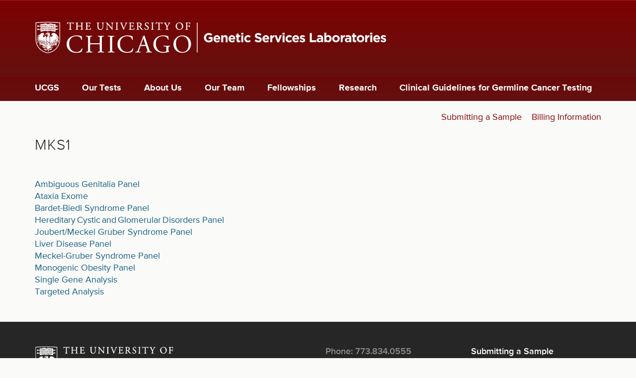

--- FILE ---
content_type: text/plain
request_url: https://www.google-analytics.com/j/collect?v=1&_v=j102&aip=1&a=339336764&t=pageview&_s=1&dl=https%3A%2F%2Fdnatesting.uchicago.edu%2Fgene%2Fmks1&ul=en-us%40posix&dt=MKS1%20%7C%20The%20University%20of%20Chicago%20Genetic%20Services&sr=1280x720&vp=1280x720&_u=YEBAAEABAAAAACAAI~&jid=496261182&gjid=2071265253&cid=351472764.1769083536&tid=UA-17955480-1&_gid=519290292.1769083536&_r=1&_slc=1&z=64444609
body_size: -453
content:
2,cG-7431PJYHEG